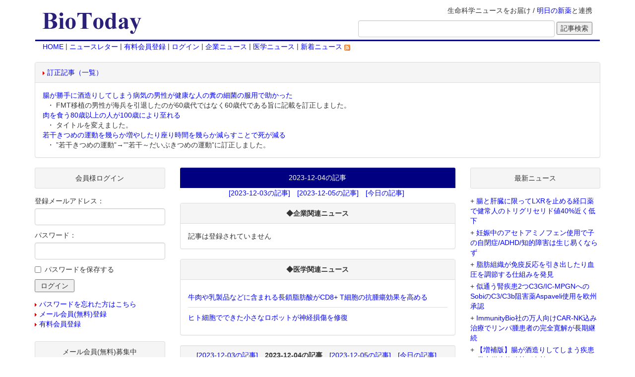

--- FILE ---
content_type: text/css
request_url: https://biotoday.com/biotoday.css?v=20160229
body_size: 5858
content:
@charset "Shift_JIS";
/* @import url("./shared/css/styles.css"); */
/* 紺色背景色 */
.bgNavy{
	background-color: #000080 !important;
	color: #ffffff !important;
}
/* フォントオレンジ */
.colorOrange {
	color: orange;
}
/* フォントグレー */
.colorGray {
	color: #999999;
}
/* フォントレッド */
.colorRed {
	color: #ae002c;
}
/* フォントブルー */
.colorBlue {
	color: #2b4b7c;
}
/* リンク */
a:link {
	color : #00f;
}
a:visited {
	color : navy;
}
a:hover,
a:active {
	color : #f09;
}
/* form-group */
.form-group{
	margin-bottom: 10px;
}
label{
	font-weight: normal;
}
/* クローズボタン */
.close {
	opacity: 0.7;
}
/* 三角形の画像とか */
.imgTriangle {
	margin-right: 5px;
}
.imgBook{
	vertical-align: bottom;
}
/* 区切り線 */
.secthr {
	margin: 50px 0;
	border-color: #555555;
}
/* リスト */
ol {
	padding-left: 20px;
}
dl{
	margin: 0;
}
dd{
	margin-left: 5px;
}

/* ヘッダー */
.titleLine{
	padding-top: 10px;
	border-bottom: 3px solid #000080;
	position: relative;
}
.titleLine div{
	font-size: 14px;
}
.titleLine address{
	margin-bottom: 5px;
	position: absolute;
	bottom: 0;
}
h1.title{
	margin: 0;
	padding: 0;
}
.titleLine form{
	margin-bottom: 5px;
}
/* ヘッダー広告 */
.headerRevision dt {
	font-weight: normal;
}
/* ナビバー */
.navbar-default{
	background-color: transparent;
	border-color: transparent;
}
#navbarList {
	border: solid 1px #e7e7e7;
}
@media (min-width: 768px) { 
	.navbar-default{
		border-color: transparent;
	}
	#sarchButton,
	#navbarList{
		display: none !important;
	}
}
#sarchButton{
	border: none;
}
#sarchButton .form-group{
	display: inline-block;
	margin: 0;
	vertical-align: middle;
	width: 85%;
}
@media (max-width: 429px) {
	#sarchButton .form-group{
		width: 75%;
	}
}
@media (min-width: 599px) and (max-width: 430px) {
	#sarchButton .form-group{
		width: 85%;
	}
}
@media (min-width: 600px) {
	#sarchButton .form-group{
		width: 90%;
	}
}
@media (max-width: 350px) { 
	.bt-menu{margin-right:0;}
	.navbar-header{padding-right: 0;}
}
/* ナビゲーション */
.nav a{
	vertical-align: middle;
}
/* FREEのフォント */
.fontFree{
	color: #ffa500;
	font-weight: bold;
}
/* テキスト */
.textBox{
	margin-top: 10px;
	margin-bottom: 15px;
}
/* インデント */
.att {
	padding-left: 1em;
	text-indent: -1em;
}

/* ニュース等のリスト */
.newsList small {
	color: #ffa500;
}
.newsList .list-group-item{
	padding-left: 0;
	padding-right: 0;
}
/* .newsList .list-group-item div{
	width: 100%;
	white-space: nowrap;
	overflow: hidden;
	text-overflow: ellipsis;
	-webkit-text-overflow: ellipsis;
	-o-text-overflow: ellipsis;
} */
.newsList .list-group-item span{
	color: #808080;
	font-size: 0.9em;
}
.newsList .list-group-item .list-group-item-heading{
	font-size: 1.05em;
/* 	color : #00f; */
}
.newsList .list-group-item .list-group-item-text{
	padding-left: 5px;
	padding-right: 5px;
/* 	color: #333; */
}
/* view */
.viewTitle{
	margin-bottom: 5px;
}
.viewTitle h2{
	/* ニュースの見出しのとき */
	font-size: 1.2em;
	font-weight: bold;
	margin-top: 0;
}
.viewData {
	padding: 10px;
}
.viewSect {
	margin-bottom: 20px;
}
.viewNewsList {
	margin-left: 15px;
}
.sctTitle {
	font-size: 1.1em;
	font-weight: bold;
	margin-bottom: 10px;
}
/* comment */
.commentName {
	margin-bottom: 10px;
}
/* QA */
.qaTitle {
	font-size: 1.1em;
	font-weight: bold;
	margin-bottom: 0;
}
.qaBody h2{
	font-size: 1.4em;
	font-weight: bold;
	margin-top: 0;
}
.qaBody small{
	margin-left: 15px;
}
.qaBody div{
	margin-bottom: 10px;
}
.qaListTitle{
	margin-top: 20px;
	padding: 5px 10px;
	border-top: solid 1px #cccccc;
	color: #2b4b7c;
}
.qaList{
	border-top: dashed 1px #cccccc;
}
.qaList .list-group-item-heading,
.qaList .list-group-item{
	margin: 5px 10px;
	border: none;
}
/* actionList */
.actionList{
	border: none;
}
.actionList .panel-body{
	padding-top: 0;
}
.commentList .panel{
	margin: 10px 0;
}
@media all and (min-width: 768px){
	.actionList .list-group-item-heading dt,
	.commentList .list-group-item-heading dt{
		width: 110px;
		text-align: center;
	}
	.actionList .list-group-item-heading dd,
	.commentList .list-group-item-heading dd{
		margin-left: 130px;
	}
}
.actionList .list-group-item{
	margin-top: 20px;
}
.actionList .list-group-item-text,
.commentList .list-group-item-text {
	margin-bottom: 10px;
}
.actionList .list-group-item-heading,
.commentList .list-group-item-heading {
	margin-top: 20px;
}
/* commentDetail */
.commentDetail h2{
	/* コメントのタイトル */
	font-size: 1.1em;
	font-weight: bold;
	margin-top: 0;
}
/* feedBack */
.feedBack dt{
	text-align: left;
	font-weight: normal;
}
@media all and (min-width: 768px){
	.feedBack dt{
		width: 100px;
	}
	.feedBack dd{
		margin-left: 110px;
	}
}
.feedBackTitle {
	font-size: 1.1em;
	margin-top: 0;
}
/* 顧客情報更新 */
.userInput label.control-label{
	font-weight: bold;
}

/* side */
.sideList{
	border: none;
	box-shadow: none;
	margin-bottom: 0;
}
/* 灰色のタイトル背景の場合 */
.sideList .titleGlay{
	border-top: solid 1px #ddd;
	border-right: solid 1px #ddd;
	border-left: solid 1px #ddd;
}
.sideList .panel-heading{
	border-bottom-left-radius: 3px;
	border-bottom-right-radius: 3px;
}
.sideList .panel-body,
.sideList .panel-body li{
	padding-left: 0;
	padding-right: 0;
}
.sideList .panel-body .panel-body-padding{
	padding-left: 10px;
	padding-right: 10px;
}
.listLeft{
	margin-bottom: 0;
}
.listLeft li{
	padding-bottom: 4px;
}
.listLeft li img{
	padding-right: 3px;
}
.sideList .checkbox input[type=checkbox]{
	margin-left: 0;
}
/* フッター */
.footer {
	padding-top: 5px;
	padding-bottom: 10px;
	border-top: 1px solid #ccc;
}

/* カート */
.contentCart .panel-body {
	padding-bottom: 0;
}
.contentCart .help-block{
	margin-bottom: 0;
}
.contentCart .footer{
	border-top: solid 1px #cccccc;
}
@media all and (min-width: 768px){
	.contentCart .thanksAdd dl.dl-horizontal dt{
		width: 200px;
	}
	.contentCart .thanksAdd dl.dl-horizontal dd{
		margin-left: 220px;
	}
}